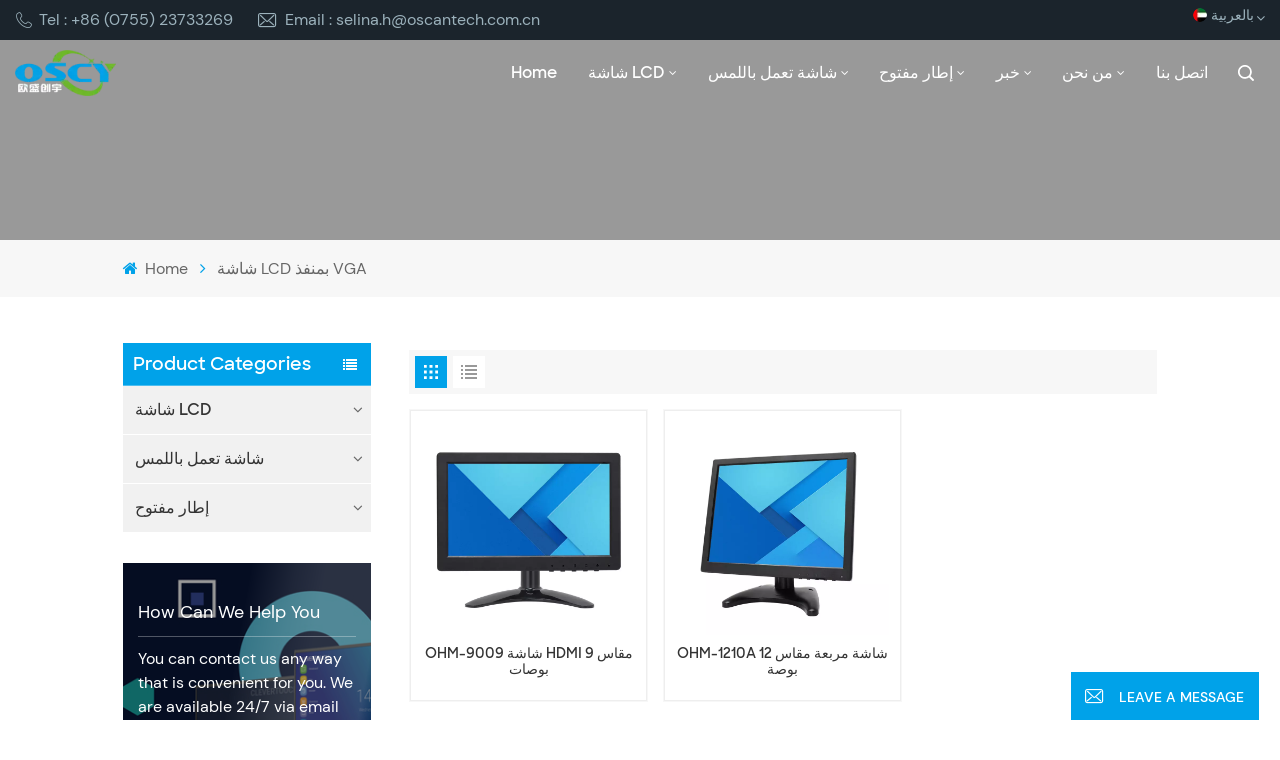

--- FILE ---
content_type: text/html; charset=UTF-8
request_url: https://ar.oscymonitor.com/vga-port-lcd-monitor
body_size: 9515
content:
<!DOCTYPE html PUBLIC "-//W3C//DTD XHTML 1.0 Transitional//EN" "http://www.w3.org/TR/xhtml1/DTD/xhtml1-transitional.dtd">
<html xmlns="http://www.w3.org/1999/xhtml">
<head>
<meta http-equiv="X-UA-Compatible" content="IE=edge">
<meta name="viewport" content="width=device-width,initial-scale=1,minimum-scale=1,maximum-scale=1,user-scalable=no,viewport-fit=cover">
<meta http-equiv="Content-Type" content="text/html; charset=utf-8" />
<meta http-equiv="X-UA-Compatible" content="IE=edge,Chrome=1" />
<meta http-equiv="X-UA-Compatible" content="IE=9" />
	
	<meta http-equiv="Content-Type" content="text/html; charset=utf-8" />
	<meta name="csrf-token" content="gQzzPGMI5hzrnqlvUcnDAfNFlkZqXGHY5nZXMInP">
		<title>OEM شاشة LCD بمنفذ VGA ، شاشة LCD بمنفذ VGA بالجملة</title>
	<meta name="description" content="OEM شاشة LCD بمنفذ VGA بسعر معقول. المزيد من حلول الشاشة مرحبا بكم في الاتصال بنا!" />
	<meta name="keywords" content="شاشة LCD بمنفذ VGA مخصص ، الصين شاشة LCD بمنفذ VGA الموردين" />
		<link rel="shortcut icon" href="https://ar.oscymonitor.com/storage/uploads/images/202312/28/1703751421_EkfSgdkyAb.png" type="image/png">

			<link rel="alternate" hreflang="English" href="https://www.oscymonitor.com/vga-port-lcd-monitor" />
			<link rel="alternate" hreflang="Español" href="https://es.oscymonitor.com/vga-port-lcd-monitor" />
			<link rel="alternate" hreflang="Français" href="https://fr.oscymonitor.com/vga-port-lcd-monitor" />
			<link rel="alternate" hreflang="بالعربية" href="https://ar.oscymonitor.com/vga-port-lcd-monitor" />
		<link rel="alternate" href="https://www.oscymonitor.com/vga-port-lcd-monitor" hreflang="x-default" />
			<link type="text/css" rel="stylesheet" href="https://ar.oscymonitor.com/images/moban.css">
	
<link type="text/css" rel="stylesheet" href="https://ar.oscymonitor.com/front/css/bootstrap.css">
<link type="text/css" rel="stylesheet" href="https://ar.oscymonitor.com/front/css/swiper.min.css">
<link type="text/css" rel="stylesheet" href="https://ar.oscymonitor.com/front/css/style.css">
	<script type="text/javascript" src="https://ar.oscymonitor.com/front/js/jquery-1.8.3.js"></script>
<script type="text/javascript" src="https://ar.oscymonitor.com/front/js/bootstrap.min.js"></script>
<script type="text/javascript" src="https://ar.oscymonitor.com/front/js/swiper.min.js"></script>
<script type="text/javascript">
	//fixed-nav
	$(document).on("scroll",function(){
		if($(document).scrollTop()>20){
			$("header").removeClass("large").addClass("small");
		}
		else{
			$("header").removeClass("small").addClass("large");
		}
	});
</script>
<!--[if ie9]
<script src="https://ar.oscymonitor.com/front/js/html5shiv.min.js"></script>
<script src="https://ar.oscymonitor.com/front/js/respond.min.js"></script>
-->
<!--[if IE 8]>
    <script src="https://oss.maxcdn.com/libs/html5shiv/3.7.0/html5shiv.js"></script>
    <script src="https://oss.maxcdn.com/libs/respond.js/1.3.0/respond.min.js"></script>
<![endif]-->
	<meta name="google-site-verification" content="J4v2IMsv1Ty32mRXW4tIPnTbBJfgw2Kvd7N0txDdFCA" />
	<!-- Google Tag Manager -->
<script>(function(w,d,s,l,i){w[l]=w[l]||[];w[l].push({'gtm.start':
new Date().getTime(),event:'gtm.js'});var f=d.getElementsByTagName(s)[0],
j=d.createElement(s),dl=l!='dataLayer'?'&l='+l:'';j.async=true;j.src=
'https://www.googletagmanager.com/gtm.js?id='+i+dl;f.parentNode.insertBefore(j,f);
})(window,document,'script','dataLayer','GTM-W3328286');</script>
<!-- End Google Tag Manager -->
<!-- Google Tag Manager (noscript) -->
<noscript><iframe src="https://www.googletagmanager.com/ns.html?id=GTM-W3328286"
height="0" width="0" style="display:none;visibility:hidden"></iframe></noscript>
<!-- End Google Tag Manager (noscript) -->
	
		</head>
<body>
<header class="large">
	<div class="top_section">
		<div class="container">
			<div class="top_con">
														<a rel="nofollow" target="_blank" href="tel:+86 (0755) 23733269" class="tel"><i class="iconfont icon-dianhua"></i>Tel : +86 (0755) 23733269</a>
																		<a rel="nofollow" target="_blank" href="mailto:selina.h@oscantech.com.cn" class="email"><i class="iconfont icon-youxiang"></i>Email : selina.h@oscantech.com.cn</a>
							</div>
			<div class="language">
				<p>
																																																								<picture>
									<source type="image/webp" srcset="storage/uploads/images/202312/28/1703753026_riIyDx14d4.webp">
									<source type="image/jpeg" srcset="storage/uploads/images/202312/28/1703753026_riIyDx14d4.png">
									<img src="https://ar.oscymonitor.com/storage/uploads/images/202312/28/1703753026_riIyDx14d4.png" alt="بالعربية">
								</picture>
				بالعربية
												</p>
				<div class="language_ul">
					<ul>

													<li class=""><a href="https://www.oscymonitor.com/vga-port-lcd-monitor">										<picture>
											<source type="image/webp" srcset="storage/uploads/images/202312/28/1703752930_wFQO6BFDom.webp">
											<source type="image/jpeg" srcset="storage/uploads/images/202312/28/1703752930_wFQO6BFDom.png">
											<img src="https://ar.oscymonitor.com/storage/uploads/images/202312/28/1703752930_wFQO6BFDom.png" alt="English">
										</picture>
									English</a></li>
													<li class=""><a href="https://es.oscymonitor.com/vga-port-lcd-monitor">										<picture>
											<source type="image/webp" srcset="storage/uploads/images/202312/28/1703752975_keaORpBHAo.webp">
											<source type="image/jpeg" srcset="storage/uploads/images/202312/28/1703752975_keaORpBHAo.png">
											<img src="https://ar.oscymonitor.com/storage/uploads/images/202312/28/1703752975_keaORpBHAo.png" alt="Español">
										</picture>
									Español</a></li>
													<li class=""><a href="https://fr.oscymonitor.com/vga-port-lcd-monitor">										<picture>
											<source type="image/webp" srcset="storage/uploads/images/202312/28/1703753004_bI2Uz9OTFl.webp">
											<source type="image/jpeg" srcset="storage/uploads/images/202312/28/1703753004_bI2Uz9OTFl.png">
											<img src="https://ar.oscymonitor.com/storage/uploads/images/202312/28/1703753004_bI2Uz9OTFl.png" alt="Français">
										</picture>
									Français</a></li>
													<li class=" active "><a href="https://ar.oscymonitor.com/vga-port-lcd-monitor">										<picture>
											<source type="image/webp" srcset="storage/uploads/images/202312/28/1703753026_riIyDx14d4.webp">
											<source type="image/jpeg" srcset="storage/uploads/images/202312/28/1703753026_riIyDx14d4.png">
											<img src="https://ar.oscymonitor.com/storage/uploads/images/202312/28/1703753026_riIyDx14d4.png" alt="بالعربية">
										</picture>
									بالعربية</a></li>
											</ul>
				</div>
			</div>
		</div>
	</div>
	<div class="nav_section">
		<div class="container">
			<div class="main">
				<div  id="logo"><a href="/">							<picture>
								<source type="image/webp" srcset="storage/uploads/images/202401/18/1705562464_qBXRplGHi3.webp">
								<source type="image/jpeg" srcset="storage/uploads/images/202401/18/1705562464_qBXRplGHi3.png">
								<img src="https://ar.oscymonitor.com/storage/uploads/images/202401/18/1705562464_qBXRplGHi3.png" alt="شنتشن Oscan للإلكترونيات المحدودة">
							</picture>
						</a></div>
				<div class="nav_r">
					<div class="header-navigation">
						<nav class="main-navigation">
							<div class="main-navigation-inner">
							<div class="hidden_web nav_con clearfix">
																										<a rel="nofollow" target="_blank" href="tel:+86 (0755) 23733269">+86 (0755) 23733269</a>
																<a href="https://ar.oscymonitor.com/contact-us" class="email_btn">Get A Quote</a>
							</div>
								<ul id="menu-main-menu" class="main-menu clearfix">
									<li class=""><a href="/">Home</a></li>

									
									<li class="  menu-children  ">
										<a href="lcd-monitor">شاشة LCD</a>
										<ul class="sub-menu">
																							<li class="">
													<a href="https://ar.oscymonitor.com/7-inch-monitors" class="title">شاشات 7 بوصة</a>
																									</li>
																							<li class="">
													<a href="https://ar.oscymonitor.com/8-inch-monitors" class="title">شاشات 8 بوصة</a>
																									</li>
																							<li class="">
													<a href="https://ar.oscymonitor.com/9-inch-monitors" class="title">شاشات 9 بوصة</a>
																									</li>
																							<li class="">
													<a href="https://ar.oscymonitor.com/10-inch-monitors" class="title">شاشات 10 بوصة</a>
																									</li>
																							<li class="">
													<a href="https://ar.oscymonitor.com/12-inch-monitors" class="title">شاشات 12 بوصة</a>
																									</li>
																							<li class="">
													<a href="https://ar.oscymonitor.com/13-inch-monitors" class="title">شاشات 13 بوصة</a>
																									</li>
																							<li class="">
													<a href="https://ar.oscymonitor.com/15-inch-monitors" class="title">شاشات 15 بوصة</a>
																									</li>
																							<li class="">
													<a href="https://ar.oscymonitor.com/156-inch-monitors" class="title">شاشات 15.6 بوصة</a>
																									</li>
																							<li class="">
													<a href="https://ar.oscymonitor.com/17-inch-monitors" class="title">شاشات 17 بوصة</a>
																									</li>
																							<li class="">
													<a href="https://ar.oscymonitor.com/185-inch-monitors" class="title">شاشات 18.5 بوصة</a>
																									</li>
																							<li class="">
													<a href="https://ar.oscymonitor.com/19-inch-monitors" class="title">شاشات 19 بوصة</a>
																									</li>
																							<li class="">
													<a href="https://ar.oscymonitor.com/22-inch-monitors" class="title">شاشات 22 بوصة</a>
																									</li>
																					</ul>
									</li>
									<li class="  menu-children  ">
										<a href="touch-monitor-9658">شاشة تعمل باللمس</a>
										<ul class="sub-menu">
																							<li class="">
													<a href="https://ar.oscymonitor.com/7-inch-monitors-5421" class="title">شاشات 7 بوصة</a>
																									</li>
																							<li class="">
													<a href="https://ar.oscymonitor.com/8-inch-monitors-6627" class="title">شاشات 8 بوصة</a>
																									</li>
																							<li class="">
													<a href="https://ar.oscymonitor.com/9-inch-monitors-5478" class="title">شاشات 9 بوصة</a>
																									</li>
																							<li class="">
													<a href="https://ar.oscymonitor.com/10-inch-monitors-1697" class="title">شاشات 10 بوصة</a>
																									</li>
																							<li class="">
													<a href="https://ar.oscymonitor.com/12-inch-monitors-5830" class="title">شاشات 12 بوصة</a>
																									</li>
																							<li class="">
													<a href="https://ar.oscymonitor.com/13-inch-monitors-5317" class="title">شاشات 13 بوصة</a>
																									</li>
																							<li class="">
													<a href="https://ar.oscymonitor.com/15-inch-monitors-8273" class="title">شاشات 15 بوصة</a>
																									</li>
																							<li class="">
													<a href="https://ar.oscymonitor.com/156-inch-monitors-89" class="title">شاشات 15.6 بوصة</a>
																									</li>
																							<li class="">
													<a href="https://ar.oscymonitor.com/17-inch-monitors-2546" class="title">شاشات 17 بوصة</a>
																									</li>
																							<li class="">
													<a href="https://ar.oscymonitor.com/185-inch-monitors-1" class="title">شاشات 18.5 بوصة</a>
																									</li>
																							<li class="">
													<a href="https://ar.oscymonitor.com/19-inch-monitors-2355" class="title">شاشات 19 بوصة</a>
																									</li>
																							<li class="">
													<a href="https://ar.oscymonitor.com/22-inch-monitors-9502" class="title">شاشات 22 بوصة</a>
																									</li>
																					</ul>
									</li>
									<li class="  menu-children  ">
										<a href="open-frame">إطار مفتوح</a>
										<ul class="sub-menu">
																							<li class="">
													<a href="https://ar.oscymonitor.com/industrial" class="title">صناعي</a>
																									</li>
																							<li class="">
													<a href="https://ar.oscymonitor.com/transport" class="title">نقل</a>
																									</li>
																							<li class="">
													<a href="https://ar.oscymonitor.com/railway" class="title">السكك الحديديه</a>
																									</li>
																							<li class="">
													<a href="https://ar.oscymonitor.com/automotive" class="title">السيارات</a>
																									</li>
																							<li class="">
													<a href="https://ar.oscymonitor.com/broadcasting" class="title">البث</a>
																									</li>
																							<li class="">
													<a href="https://ar.oscymonitor.com/office" class="title">مكتب</a>
																									</li>
																					</ul>
									</li>

																			<li class="menu-children ">
											<a href="news">خبر</a>
																							<ul class="sub-menu">
																											<li class="">
															<a href="https://ar.oscymonitor.com/company-news">Company news</a>
																													</li>
																											<li class="">
															<a href="https://ar.oscymonitor.com/industry-news">Industry news</a>
																													</li>
																											<li class="">
															<a href="https://ar.oscymonitor.com/application">Application</a>
																													</li>
																									</ul>
																					</li>
																		
																			<li class="menu-children ">
											<a href="about-us">من نحن</a>
																							<ul class="sub-menu">
																											<li class="">
															<a href="certificate">شهادة</a>
																													</li>
																											<li class="">
															<a href="oem-service">خدمة صانعي القطع الأصلية</a>
																													</li>
																											<li class="">
															<a href="faqs">FAQs</a>
																													</li>
																									</ul>

																					</li>
																												<li class=" ">
											<a href="contact-us">اتصل بنا</a>
																					</li>
																	</ul>
								<div class="mob_language clearfix"><!--单语种删除-->
									<p>Please select your language :</p>
																			<a href="https://www.oscymonitor.com/vga-port-lcd-monitor">												<picture>
													<source type="image/webp" srcset="storage/uploads/images/202312/28/1703752930_wFQO6BFDom.webp">
													<source type="image/jpeg" srcset="storage/uploads/images/202312/28/1703752930_wFQO6BFDom.png">
													<img src="https://ar.oscymonitor.com/storage/uploads/images/202312/28/1703752930_wFQO6BFDom.png" alt="English">
												</picture>
											English</a>
																			<a href="https://es.oscymonitor.com/vga-port-lcd-monitor">												<picture>
													<source type="image/webp" srcset="storage/uploads/images/202312/28/1703752975_keaORpBHAo.webp">
													<source type="image/jpeg" srcset="storage/uploads/images/202312/28/1703752975_keaORpBHAo.png">
													<img src="https://ar.oscymonitor.com/storage/uploads/images/202312/28/1703752975_keaORpBHAo.png" alt="Español">
												</picture>
											Español</a>
																			<a href="https://fr.oscymonitor.com/vga-port-lcd-monitor">												<picture>
													<source type="image/webp" srcset="storage/uploads/images/202312/28/1703753004_bI2Uz9OTFl.webp">
													<source type="image/jpeg" srcset="storage/uploads/images/202312/28/1703753004_bI2Uz9OTFl.png">
													<img src="https://ar.oscymonitor.com/storage/uploads/images/202312/28/1703753004_bI2Uz9OTFl.png" alt="Français">
												</picture>
											Français</a>
																			<a href="https://ar.oscymonitor.com/vga-port-lcd-monitor">												<picture>
													<source type="image/webp" srcset="storage/uploads/images/202312/28/1703753026_riIyDx14d4.webp">
													<source type="image/jpeg" srcset="storage/uploads/images/202312/28/1703753026_riIyDx14d4.png">
													<img src="https://ar.oscymonitor.com/storage/uploads/images/202312/28/1703753026_riIyDx14d4.png" alt="بالعربية">
												</picture>
											بالعربية</a>
																	</div>
								<div class="mob_sns">
									<p>Social Sharing :</p>
																														<a href="https://www.oscymonitor.com/about-us" rel="nofollow" target="_blank"><img src="https://ar.oscymonitor.com/storage/uploads/images/202312/28/1703756161_2wAY5PyUzG.png" alt="Facebook"></a>
																					<a href="https://www.linkedin.com/company/101753367/admin/feed/posts/" rel="nofollow" target="_blank"><img src="https://ar.oscymonitor.com/storage/uploads/images/202312/28/1703756171_43LrgbhiVR.png" alt="LinkedIn"></a>
																					<a href="https://www.oscymonitor.com" rel="nofollow" target="_blank"><img src="https://ar.oscymonitor.com/storage/uploads/images/202312/28/1703756181_n1HAyqr1BS.png" alt="Instagram"></a>
																											</div>
							</div>
						</nav>
					</div>
					<div class="search_section">
						<i class="ico_search"></i>
						<div class="search_input">
							<div class="close-search"><i class="fa fa-close"></i></div>
							<div class="search_title">What Are You Looking For?</div>
							<form method="get" action="https://ar.oscymonitor.com/search">
								<div class="search_main">
									<input name="search_keyword" onkeydown="javascript:enterIn(event);" type="text" class="form-control" value="Search..." onfocus="if(this.value=='Search...'){this.value='';}" onblur="if(this.value==''){this.value='Search...';}" placeholder="Search...">
									<input type="submit" class="search_btn btn_search1" value="">
								</div>

							</form>
							<div class="search_tags">
																											<a href="https://ar.oscymonitor.com/7-lcd-computer-monitor">7 شاشات كمبيوتر LCD</a>
																			<a href="https://ar.oscymonitor.com/tft-lcd-monitor-touch-screen">شاشة TFT LCD تعمل باللمس</a>
																			<a href="https://ar.oscymonitor.com/portable-led-ips-monitor">شاشة LED IPS محمولة</a>
																			<a href="https://ar.oscymonitor.com/custom-17-inch-vga-monitor">شاشة VGA مخصصة مقاس 17 بوصة</a>
																			<a href="https://ar.oscymonitor.com/open-frame-touch-screen-monitor">فتح الإطار شاشة تعمل باللمس مراقب</a>
																			<a href="https://ar.oscymonitor.com/custom-square-lcd-display">شاشة LCD مربعة مخصصة</a>
																			<a href="https://ar.oscymonitor.com/15-inch-hdmi-lcd-monitor">15 Inch HDMI LCD Monitor</a>
																								</div>
						</div>
					</div>
					<div class="top_overly"></div>
				</div>
			</div>
		</div>
	</div>
	<div id="menu-mobile" class="hidden_web">
		<div class="mob_logo hidden_web"><a href="/">					<picture>
						<source type="image/webp" srcset="storage/uploads/images/202401/18/1705562464_qBXRplGHi3.webp">
						<source type="image/jpeg" srcset="storage/uploads/images/202401/18/1705562464_qBXRplGHi3.png">
						<img src="https://ar.oscymonitor.com/storage/uploads/images/202401/18/1705562464_qBXRplGHi3.png" alt="شنتشن Oscan للإلكترونيات المحدودة">
					</picture>
				</a></div>
		<span class="btn-nav-mobile open-menu"><i></i><span></span></span>
	</div>
</header>
<div class="height"></div>
<div class="n_banner">
		
	</div>
	<div class="mbx_section clearfix">
		<div class="container">
			<div class="mbx">
				<a href="/"><span class="fa fa-home"></span> Home</a>
								<i class="fa fa-angle-right"></i>
				<p>شاشة LCD بمنفذ VGA</p>
			</div>
		</div>
	</div>
<div class="n_main">
	<div class="container">
		<div id="main" class="n_left penci-main-sticky-sidebar">
	<div class="theiaStickySidebar">
		<div class="modules">
			<section class="block left_nav">
				<div class="unfold nav_h4">Product categories</div>
				<div class="toggle_content clearfix">
					<ul class="mtree">
													<li class="clearfix   ">
								<span></span>								<h2><a href="https://ar.oscymonitor.com/lcd-monitor" class="title">شاشة LCD</a></h2>
																	<ul>
																					<li class="">
																								<h2><a href="https://ar.oscymonitor.com/7-inch-monitors">شاشات 7 بوصة</a></h2>
																							</li>
																					<li class="">
																								<h2><a href="https://ar.oscymonitor.com/8-inch-monitors">شاشات 8 بوصة</a></h2>
																							</li>
																					<li class="">
																								<h2><a href="https://ar.oscymonitor.com/9-inch-monitors">شاشات 9 بوصة</a></h2>
																							</li>
																					<li class="">
																								<h2><a href="https://ar.oscymonitor.com/10-inch-monitors">شاشات 10 بوصة</a></h2>
																							</li>
																					<li class="">
																								<h2><a href="https://ar.oscymonitor.com/12-inch-monitors">شاشات 12 بوصة</a></h2>
																							</li>
																					<li class="">
																								<h2><a href="https://ar.oscymonitor.com/13-inch-monitors">شاشات 13 بوصة</a></h2>
																							</li>
																					<li class="">
																								<h2><a href="https://ar.oscymonitor.com/15-inch-monitors">شاشات 15 بوصة</a></h2>
																							</li>
																					<li class="">
																								<h2><a href="https://ar.oscymonitor.com/156-inch-monitors">شاشات 15.6 بوصة</a></h2>
																							</li>
																					<li class="">
																								<h2><a href="https://ar.oscymonitor.com/17-inch-monitors">شاشات 17 بوصة</a></h2>
																							</li>
																					<li class="">
																								<h2><a href="https://ar.oscymonitor.com/185-inch-monitors">شاشات 18.5 بوصة</a></h2>
																							</li>
																					<li class="">
																								<h2><a href="https://ar.oscymonitor.com/19-inch-monitors">شاشات 19 بوصة</a></h2>
																							</li>
																					<li class="">
																								<h2><a href="https://ar.oscymonitor.com/22-inch-monitors">شاشات 22 بوصة</a></h2>
																							</li>
																			</ul>
															</li>
													<li class="clearfix   ">
								<span></span>								<h2><a href="https://ar.oscymonitor.com/touch-monitor-9658" class="title">شاشة تعمل باللمس</a></h2>
																	<ul>
																					<li class="">
																								<h2><a href="https://ar.oscymonitor.com/7-inch-monitors-5421">شاشات 7 بوصة</a></h2>
																							</li>
																					<li class="">
																								<h2><a href="https://ar.oscymonitor.com/8-inch-monitors-6627">شاشات 8 بوصة</a></h2>
																							</li>
																					<li class="">
																								<h2><a href="https://ar.oscymonitor.com/9-inch-monitors-5478">شاشات 9 بوصة</a></h2>
																							</li>
																					<li class="">
																								<h2><a href="https://ar.oscymonitor.com/10-inch-monitors-1697">شاشات 10 بوصة</a></h2>
																							</li>
																					<li class="">
																								<h2><a href="https://ar.oscymonitor.com/12-inch-monitors-5830">شاشات 12 بوصة</a></h2>
																							</li>
																					<li class="">
																								<h2><a href="https://ar.oscymonitor.com/13-inch-monitors-5317">شاشات 13 بوصة</a></h2>
																							</li>
																					<li class="">
																								<h2><a href="https://ar.oscymonitor.com/15-inch-monitors-8273">شاشات 15 بوصة</a></h2>
																							</li>
																					<li class="">
																								<h2><a href="https://ar.oscymonitor.com/156-inch-monitors-89">شاشات 15.6 بوصة</a></h2>
																							</li>
																					<li class="">
																								<h2><a href="https://ar.oscymonitor.com/17-inch-monitors-2546">شاشات 17 بوصة</a></h2>
																							</li>
																					<li class="">
																								<h2><a href="https://ar.oscymonitor.com/185-inch-monitors-1">شاشات 18.5 بوصة</a></h2>
																							</li>
																					<li class="">
																								<h2><a href="https://ar.oscymonitor.com/19-inch-monitors-2355">شاشات 19 بوصة</a></h2>
																							</li>
																					<li class="">
																								<h2><a href="https://ar.oscymonitor.com/22-inch-monitors-9502">شاشات 22 بوصة</a></h2>
																							</li>
																			</ul>
															</li>
													<li class="clearfix   ">
								<span></span>								<h2><a href="https://ar.oscymonitor.com/open-frame" class="title">إطار مفتوح</a></h2>
																	<ul>
																					<li class="">
																								<h2><a href="https://ar.oscymonitor.com/industrial">صناعي</a></h2>
																							</li>
																					<li class="">
																								<h2><a href="https://ar.oscymonitor.com/transport">نقل</a></h2>
																							</li>
																					<li class="">
																								<h2><a href="https://ar.oscymonitor.com/railway">السكك الحديديه</a></h2>
																							</li>
																					<li class="">
																								<h2><a href="https://ar.oscymonitor.com/automotive">السيارات</a></h2>
																							</li>
																					<li class="">
																								<h2><a href="https://ar.oscymonitor.com/broadcasting">البث</a></h2>
																							</li>
																					<li class="">
																								<h2><a href="https://ar.oscymonitor.com/office">مكتب</a></h2>
																							</li>
																			</ul>
															</li>
											</ul>
				</div>
				<script type="text/javascript" src="https://ar.oscymonitor.com/front/js/mtree.js"></script>
			</section>
			<div class="left-adv clearfix hidden-xs" style="background-image:url(/front/images/news_img1.jpg)">
				<div class="ovrly"></div>
				<div class="main">
					<a href="https://ar.oscymonitor.com/contact-us" class="title">how can we help you</a>
					<div class="text">You can contact us any way that is convenient for you. We are available 24/7 via email or telephone.</div>
					<a href="https://ar.oscymonitor.com/contact-us" class="my_more1">Contact Us</a>
				</div>
			</div>
			<section class="hot_left hidden_mob">
				<div class="left_h4">New Products</div>
				<div class="clearfix">
					<ul>
													<li>
								<div class="li clearfix">
									<a class="img" href="https://ar.oscymonitor.com/otm-7009-7-inch-touch-screen-monitor"><img src="https://ar.oscymonitor.com/storage/uploads/images/202402/29/1709172711_m8pkejALDN.jpg" alt=""></a>
									<div class="h4"><a href="https://ar.oscymonitor.com/otm-7009-7-inch-touch-screen-monitor">OTM-7009 شاشة تعمل باللمس مقاس 7 بوصات</a></div>
									<a href="https://ar.oscymonitor.com/otm-7009-7-inch-touch-screen-monitor" class="more">Read More<i class="fa fa-caret-right"></i></a>
								</div>
							</li>
													<li>
								<div class="li clearfix">
									<a class="img" href="https://ar.oscymonitor.com/otm-8008-tft-lcd-8-inch-touch-monitor"><img src="https://ar.oscymonitor.com/storage/uploads/images/202403/01/1709257924_BY3mQ5UAeK.jpg" alt=""></a>
									<div class="h4"><a href="https://ar.oscymonitor.com/otm-8008-tft-lcd-8-inch-touch-monitor">OTM-8008 TFT LCD 8 بوصة تعمل باللمس</a></div>
									<a href="https://ar.oscymonitor.com/otm-8008-tft-lcd-8-inch-touch-monitor" class="more">Read More<i class="fa fa-caret-right"></i></a>
								</div>
							</li>
													<li>
								<div class="li clearfix">
									<a class="img" href="https://ar.oscymonitor.com/otm-9009-new-9-inch-touchscreen-monitor"><img src="https://ar.oscymonitor.com/storage/uploads/images/202402/29/1709178745_4jHpuEiHDz.jpg" alt=""></a>
									<div class="h4"><a href="https://ar.oscymonitor.com/otm-9009-new-9-inch-touchscreen-monitor">OTM-9009 شاشة جديدة تعمل باللمس مقاس 9 بوصات</a></div>
									<a href="https://ar.oscymonitor.com/otm-9009-new-9-inch-touchscreen-monitor" class="more">Read More<i class="fa fa-caret-right"></i></a>
								</div>
							</li>
													<li>
								<div class="li clearfix">
									<a class="img" href="https://ar.oscymonitor.com/otm-1010c-101-inch-industrial-touch-screen-monitor"><img src="https://ar.oscymonitor.com/storage/uploads/images/202402/29/1709187743_j76yvymF0X.jpg" alt=""></a>
									<div class="h4"><a href="https://ar.oscymonitor.com/otm-1010c-101-inch-industrial-touch-screen-monitor">OTM-1010C 10.1 بوصة شاشة تعمل باللمس الصناعية</a></div>
									<a href="https://ar.oscymonitor.com/otm-1010c-101-inch-industrial-touch-screen-monitor" class="more">Read More<i class="fa fa-caret-right"></i></a>
								</div>
							</li>
													<li>
								<div class="li clearfix">
									<a class="img" href="https://ar.oscymonitor.com/otm-1010e-101-inch-widescreen-touch-monitor"><img src="https://ar.oscymonitor.com/storage/uploads/images/202402/29/1709188584_sk8GFJQWYv.jpg" alt=""></a>
									<div class="h4"><a href="https://ar.oscymonitor.com/otm-1010e-101-inch-widescreen-touch-monitor">OTM-1010E شاشة لمس عريضة مقاس 10.1 بوصة</a></div>
									<a href="https://ar.oscymonitor.com/otm-1010e-101-inch-widescreen-touch-monitor" class="more">Read More<i class="fa fa-caret-right"></i></a>
								</div>
							</li>
													<li>
								<div class="li clearfix">
									<a class="img" href="https://ar.oscymonitor.com/otm-1106a-12-inch-touch-screen-monitor"><img src="https://ar.oscymonitor.com/storage/uploads/images/202402/29/1709189966_IWg6BmmLer.jpg" alt=""></a>
									<div class="h4"><a href="https://ar.oscymonitor.com/otm-1106a-12-inch-touch-screen-monitor">OTM-1106A شاشة تعمل باللمس مقاس 12 بوصة</a></div>
									<a href="https://ar.oscymonitor.com/otm-1106a-12-inch-touch-screen-monitor" class="more">Read More<i class="fa fa-caret-right"></i></a>
								</div>
							</li>
													<li>
								<div class="li clearfix">
									<a class="img" href="https://ar.oscymonitor.com/otm-1050t-105-inch-usb-c-portable-touch-screen-monitor"><img src="https://ar.oscymonitor.com/storage/uploads/images/202406/13/1718260116_ESrdigV68X.jpg" alt="10 ponits capacitive touch screen monitor"></a>
									<div class="h4"><a href="https://ar.oscymonitor.com/otm-1050t-105-inch-usb-c-portable-touch-screen-monitor">OTM-1050T 10.5 بوصة USB-C شاشة تعمل باللمس المحمولة</a></div>
									<a href="https://ar.oscymonitor.com/otm-1050t-105-inch-usb-c-portable-touch-screen-monitor" class="more">Read More<i class="fa fa-caret-right"></i></a>
								</div>
							</li>
													<li>
								<div class="li clearfix">
									<a class="img" href="https://ar.oscymonitor.com/otm-1210a-12-inch-43-touch-screen-monitor"><img src="https://ar.oscymonitor.com/storage/uploads/images/202402/29/1709191225_5GAsSBT33V.jpg" alt=""></a>
									<div class="h4"><a href="https://ar.oscymonitor.com/otm-1210a-12-inch-43-touch-screen-monitor">OTM-1210A 12 بوصة 4: 3 شاشة تعمل باللمس</a></div>
									<a href="https://ar.oscymonitor.com/otm-1210a-12-inch-43-touch-screen-monitor" class="more">Read More<i class="fa fa-caret-right"></i></a>
								</div>
							</li>
											</ul>
				</div>
			</section>
		</div>
	</div>
</div>
		<div class="n_right">
			<div class="products">
				<div class="products_m clearfix">
									</div>
				<div class="main">
					<div id="cbp-vm" class="cbp-vm-switcher cbp-vm-view-grid">
						<div class="cbp-vm-options clearfix">
							<a href="#" class="cbp-vm-icon cbp-vm-grid  cbp-vm-selected" data-view="cbp-vm-view-grid">
							<svg fill="currentColor" preserveAspectRatio="xMidYMid meet" height="1em" width="1em" viewBox="0 0 16 16" title="Grid" style="vertical-align:middle"><title>Grid</title><g><path d="M1,3.80447821 L1,1 L3.80447821,1 L3.80447821,3.80447821 L1,3.80447821 Z M6.5977609,3.80447821 L6.5977609,1 L9.4022391,1 L9.4022391,3.80447821 L6.5977609,3.80447821 Z M12.1955218,3.80447821 L12.1955218,1 L15,1 L15,3.80447821 L12.1955218,3.80447821 Z M1,9.4022391 L1,6.59706118 L3.80447821,6.59706118 L3.80447821,9.4022391 L1,9.4022391 Z M6.5977609,9.4022391 L6.5977609,6.5977609 L9.4022391,6.5977609 L9.4022391,9.4022391 L6.5977609,9.4022391 Z M12.1955218,9.4022391 L12.1955218,6.59706118 L15,6.59706118 L15,9.4022391 L12.1955218,9.4022391 Z M1,14.9993003 L1,12.1948221 L3.80447821,12.1948221 L3.80447821,14.9993003 L1,14.9993003 Z M6.5977609,14.9993003 L6.5977609,12.1948221 L9.4022391,12.1948221 L9.4022391,14.9993003 L6.5977609,14.9993003 Z M12.1955218,14.9993003 L12.1955218,12.1948221 L15,12.1948221 L15,14.9993003 L12.1955218,14.9993003 Z"></path></g></svg>
							</a>
							<a href="#" class="cbp-vm-icon cbp-vm-list " data-view="cbp-vm-view-list">
							<svg fill="currentColor" preserveAspectRatio="xMidYMid meet" height="1em" width="1em" viewBox="0 0 16 16" title="List" style="vertical-align:middle"><title>List</title><g><path d="M0,3 L0,1 L2,1 L2,3 L0,3 Z M0,7 L0,5 L2,5 L2,7 L0,7 Z M0,11 L0,9 L2,9 L2,11 L0,11 Z M0,15 L0,13 L2,13 L2,15 L0,15 Z M4,3 L4,1 L16,1 L16,3 L4,3 Z M4,7 L4,5 L16,5 L16,7 L4,7 Z M4,11 L4,9 L16,9 L16,11 L4,11 Z M4,15 L4,13 L16,13 L16,15 L4,15 Z"></path></g></svg>
							</a>
						</div>
						  <ul>
							  								  <li>
									  <div class="li">
										  <div class="cbp-vm-image">
											  <a href="https://ar.oscymonitor.com/ohm-9009-9-inch-hdmi-monitor" class="img">													  <picture>
														  <source type="image/webp" srcset="storage/uploads/images/202402/26/1708938727_VutNngqxWo.webp">
														  <source type="image/jpeg" srcset="storage/uploads/images/202402/26/1708938727_VutNngqxWo.jpg">
														  <img src="https://ar.oscymonitor.com/storage/uploads/images/202402/26/1708938727_VutNngqxWo.jpg" alt="">
													  </picture>
												  </a>
										  </div>
										  <div class="text">
											  <div class="h4"><a href="https://ar.oscymonitor.com/ohm-9009-9-inch-hdmi-monitor">OHM-9009 شاشة HDMI مقاس 9 بوصات</a></div>
											  <div class="cbp-vm-details">
												  شاشة 9 بوصة بدقة عالية 1024*600 وشاشة عرض واسعة الزاوية 178 درجة. مع سطوع يصل إلى 700 شمعة/م2 ونسبة عرض إلى ارتفاع 16:9.
											  </div>
											  												  <div class="tags_ul">
													  <span>Hot Tags : </span>
													  														  <a href="https://ar.oscymonitor.com/9-inch-lcd-screen-for-car">شاشة LCD مقاس 9 بوصات للسيارة</a>
													  														  <a href="https://ar.oscymonitor.com/9-inch-tft-lcd-monitor">شاشة TFT LCD مقاس 9 بوصات</a>
													  														  <a href="https://ar.oscymonitor.com/ips-lcd-monitor">شاشة IPS LCD</a>
													  														  <a href="https://ar.oscymonitor.com/9-inch-hdmi-monitor-1">9-inch HDMI Monitor</a>
													  														  <a href="https://ar.oscymonitor.com/vga-port-lcd-monitor">شاشة LCD بمنفذ VGA</a>
													  														  <a href="https://ar.oscymonitor.com/industrial-hdmi-monitor">Industrial HDMI Monitor</a>
													  												  </div>
											  											  <a href="https://ar.oscymonitor.com/ohm-9009-9-inch-hdmi-monitor" class="my_more1">Read More</a>
										  </div>
									  </div>
								  </li>
								  
							  								  <li>
									  <div class="li">
										  <div class="cbp-vm-image">
											  <a href="https://ar.oscymonitor.com/ohm-1210a-12-inch-square-monitor" class="img">													  <picture>
														  <source type="image/webp" srcset="storage/uploads/images/202403/05/1709630739_kjM95MsAmh.webp">
														  <source type="image/jpeg" srcset="storage/uploads/images/202403/05/1709630739_kjM95MsAmh.jpg">
														  <img src="https://ar.oscymonitor.com/storage/uploads/images/202403/05/1709630739_kjM95MsAmh.jpg" alt="monitors company">
													  </picture>
												  </a>
										  </div>
										  <div class="text">
											  <div class="h4"><a href="https://ar.oscymonitor.com/ohm-1210a-12-inch-square-monitor">OHM-1210A شاشة مربعة مقاس 12 بوصة</a></div>
											  <div class="cbp-vm-details">
												  تدعم شاشتنا مقاس 12 بوصة العديد من الواجهات، بما في ذلك منفذ HDMI وVGA وBNC وUSB ومنفذ AV. متوافق مع Raspberry Pi، DVD للسيارة، VCD
											  </div>
											  												  <div class="tags_ul">
													  <span>Hot Tags : </span>
													  														  <a href="https://ar.oscymonitor.com/12-inch-lcd-monitor-screen">شاشة عرض LCD مقاس 12 بوصة</a>
													  														  <a href="https://ar.oscymonitor.com/12-inch-tft-lcd-monitor">شاشة TFT LCD مقاس 12 بوصة</a>
													  														  <a href="https://ar.oscymonitor.com/12-inch-hdmi-touchscreen-monitor">شاشة لمس HDMI مقاس 12 بوصة</a>
													  														  <a href="https://ar.oscymonitor.com/lcd-monitor-with-bnc-input">شاشة LCD مع إدخال BNC</a>
													  														  <a href="https://ar.oscymonitor.com/lcd-monitor-in-camera">شاشة LCD في الكاميرا</a>
													  														  <a href="https://ar.oscymonitor.com/vga-port-lcd-monitor">شاشة LCD بمنفذ VGA</a>
													  												  </div>
											  											  <a href="https://ar.oscymonitor.com/ohm-1210a-12-inch-square-monitor" class="my_more1">Read More</a>
										  </div>
									  </div>
								  </li>
								  
							  						  </ul>
					  </div>
					  <script>
					  	(function() {
							var container = document.getElementById( 'cbp-vm' ),
								optionSwitch = Array.prototype.slice.call( container.querySelectorAll( 'div.cbp-vm-options > a' ) );
							function init() {
								optionSwitch.forEach( function( el, i ) {
									el.addEventListener( 'click', function( ev ) {
										ev.preventDefault();
										_switch( this );
									}, false );
								} );
							}
							function _switch( opt ) {
								optionSwitch.forEach(function(el) {
									classie.remove( container, el.getAttribute( 'data-view' ) );
									classie.remove( el, 'cbp-vm-selected' );
								});
								classie.add( container, opt.getAttribute( 'data-view' ) );
								classie.add( opt, 'cbp-vm-selected' );
							}
							init();
						})();
						( function( window ) {
						'use strict';
						function classReg( className ) {
						  return new RegExp("(^|\\s+)" + className + "(\\s+|$)");
						}
						var hasClass, addClass, removeClass;
						if ( 'classList' in document.documentElement ) {
						  hasClass = function( elem, c ) {
							return elem.classList.contains( c );
						  };
						  addClass = function( elem, c ) {
							elem.classList.add( c );


						  };
						  removeClass = function( elem, c ) {
							elem.classList.remove( c );
						  };
						}
						else {
						  hasClass = function( elem, c ) {
							return classReg( c ).test( elem.className );
						  };
						  addClass = function( elem, c ) {
							if ( !hasClass( elem, c ) ) {
							  elem.className = elem.className + ' ' + c;
							}
						  };
						  removeClass = function( elem, c ) {
							elem.className = elem.className.replace( classReg( c ), ' ' );
						  };
						}
						function toggleClass( elem, c ) {
						  var fn = hasClass( elem, c ) ? removeClass : addClass;
						  fn( elem, c );
						}

						var classie = {
						  hasClass: hasClass,
						  addClass: addClass,
						  removeClass: removeClass,
						  toggleClass: toggleClass,
						  has: hasClass,
						  add: addClass,
						  remove: removeClass,
						  toggle: toggleClass
						};
						if ( typeof define === 'function' && define.amd ) {
						  define( classie );
						} else {
						  window.classie = classie;
						}
						})( window );
					  </script>
				  </div>
				
			  </div>
		</div>
	</div>
</div>
<!--footer-->
<div id="footer" style=" background-image: url(storage/uploads/images/202312/28/1703756032_mcVH6p9STo.jpg)">
	<div class="container">
        <div class="scrollbar_title">
            <div class="footer_l clearfix">
                <div class="footer_logo">						<picture>
							<source type="image/webp" srcset="storage/uploads/images/202312/28/1703750923_sqxex8BAKB.webp">
							<source type="image/jpeg" srcset="storage/uploads/images/202312/28/1703750923_sqxex8BAKB.png">
							<img src="https://ar.oscymonitor.com/storage/uploads/images/202312/28/1703750923_sqxex8BAKB.png" alt="شنتشن Oscan للإلكترونيات المحدودة">
						</picture>
					</div>
                <div class="footer_sns">
																		<a href="https://www.oscymonitor.com/about-us" rel="nofollow" target="_blank"><img src="https://ar.oscymonitor.com/storage/uploads/images/202312/28/1703756161_2wAY5PyUzG.png" alt="Facebook"></a>
													<a href="https://www.linkedin.com/company/101753367/admin/feed/posts/" rel="nofollow" target="_blank"><img src="https://ar.oscymonitor.com/storage/uploads/images/202312/28/1703756171_43LrgbhiVR.png" alt="LinkedIn"></a>
													<a href="https://www.oscymonitor.com" rel="nofollow" target="_blank"><img src="https://ar.oscymonitor.com/storage/uploads/images/202312/28/1703756181_n1HAyqr1BS.png" alt="Instagram"></a>
											                </div>
            </div>
            <div class="footer_email">
              <div class="title_h4">
			  	<div class="h4">ابق على تواصل!</div>
				<p>اشترك في النشرة الإخبارية لدينا للحصول على معلومات التحديث والترويج والبصيرة.</p>
			  </div>
              <div class="email clearfix">
                <input  name="textfield" id="user_email"  type="text" value="Email address" onfocus="if(this.value=='Email address'){this.value='';}" onblur="if(this.value==''){this.value='Email address';}" class="email_main">
                <input type="submit" class="email_btn" onclick="add_email_list();" value="Subscribe">
              </div>
				<script type="text/javascript">
					function add_email_list(){
						user_email = $("#user_email").val()
						if(user_email){
							$.ajax({
								type: "post",
								url: "/newsletter",
								dataType: "json",
								headers: {
									'X-CSRF-TOKEN': $('meta[name="csrf-token"]').attr('content')
								},
								data:{email:user_email},
								success:function (res){
									if(res.status === true){
										alert('Successfully!')
									}else{
										alert(res.msg)
									}
								}
							})
						}
					}
				</script>
          </div>
        </div>
   </div>
   <div class="main">
       <div class="container">
           <div class="footer_con">
		   		<div class="title_h4">Contact Us</div>
                <ul>
					<li class="con_email">														<a rel="nofollow" target="_blank" href="mailto:selina.h@oscantech.com.cn">Email : selina.h@oscantech.com.cn</a>
						</li>
					<li class="con_tel">														<a  rel="nofollow" target="_blank" href="tel:+86 (0755) 23733269">Tel : +86 (0755) 23733269</a>
						</li>
					<li class="con_whatsapp">							
																<a rel="nofollow" target="_blank" href="https://api.whatsapp.com/send?phone=+86 -18923768876&text=Hello" >
									WhatsApp : +86 -18923768876</a>

						</li>
											<li class="con_add">Address : Room 506,Building 2A, Zhong Liang Xiang Yun Square, Ailian Community, Longcheng Street, Longgang District, Shenzhen,China</li>
									</ul>
            </div>
            <div class="ul footer_follow hidden_mob">
                <div class="title_h4">Follow Us</div>
                <ul>
											<li><a href="/">وطن</a></li>
											<li><a href="/lcd-monitor">شاشة LCD</a></li>
											<li><a href="/touch-monitor">شاشة تعمل باللمس</a></li>
											<li><a href="/open-frame">إطار مفتوح</a></li>
											<li><a href="blogs">المدونة</a></li>
											<li><a href="/about-us">من نحن</a></li>
											<li><a href="/contact-us">اتصل بنا</a></li>
											<li><a href="sitemap">خريطة الموقع</a></li>
					                </ul>
            </div>
            <div class="ul footer_tags hidden_mob">
                <div class="title_h4">Hot Tags</div>
                <ul>
																		<li><a href="https://ar.oscymonitor.com/7-lcd-computer-monitor">7 شاشات كمبيوتر LCD</a></li>
													<li><a href="https://ar.oscymonitor.com/tft-lcd-monitor-touch-screen">شاشة TFT LCD تعمل باللمس</a></li>
													<li><a href="https://ar.oscymonitor.com/portable-led-ips-monitor">شاشة LED IPS محمولة</a></li>
													<li><a href="https://ar.oscymonitor.com/custom-17-inch-vga-monitor">شاشة VGA مخصصة مقاس 17 بوصة</a></li>
													<li><a href="https://ar.oscymonitor.com/open-frame-touch-screen-monitor">فتح الإطار شاشة تعمل باللمس مراقب</a></li>
													<li><a href="https://ar.oscymonitor.com/custom-square-lcd-display">شاشة LCD مربعة مخصصة</a></li>
													<li><a href="https://ar.oscymonitor.com/15-inch-hdmi-lcd-monitor">15 Inch HDMI LCD Monitor</a></li>
											                </ul>
            </div>
			<div class="ul footer_pro hidden_mob">
                <div class="title_h4">Hot Products</div>
                <ul>
																		<li><a href="https://ar.oscymonitor.com/otm-7009-7-inch-touch-screen-monitor">OTM-7009 شاشة تعمل باللمس مقاس 7 بوصات</a></li>
													<li><a href="https://ar.oscymonitor.com/otm-8008-tft-lcd-8-inch-touch-monitor">OTM-8008 TFT LCD 8 بوصة تعمل باللمس</a></li>
													<li><a href="https://ar.oscymonitor.com/otm-9009-new-9-inch-touchscreen-monitor">OTM-9009 شاشة جديدة تعمل باللمس مقاس 9 بوصات</a></li>
													<li><a href="https://ar.oscymonitor.com/otm-1010c-101-inch-industrial-touch-screen-monitor">OTM-1010C 10.1 بوصة شاشة تعمل باللمس الصناعية</a></li>
													<li><a href="https://ar.oscymonitor.com/otm-1010e-101-inch-widescreen-touch-monitor">OTM-1010E شاشة لمس عريضة مقاس 10.1 بوصة</a></li>
													<li><a href="https://ar.oscymonitor.com/otm-1106a-12-inch-touch-screen-monitor">OTM-1106A شاشة تعمل باللمس مقاس 12 بوصة</a></li>
													<li><a href="https://ar.oscymonitor.com/otm-1050t-105-inch-usb-c-portable-touch-screen-monitor">OTM-1050T 10.5 بوصة USB-C شاشة تعمل باللمس المحمولة</a></li>
													<li><a href="https://ar.oscymonitor.com/otm-1210a-12-inch-43-touch-screen-monitor">OTM-1210A 12 بوصة 4: 3 شاشة تعمل باللمس</a></li>
											                </ul>
            </div>
			<div class="clear"></div>
            <div class="footer_bottom">
                <div class="left">
                    <div class="cop">© شنتشن Oscan للإلكترونيات المحدودة All Rights Reserved. </div>
                    <div class="ipv6"><a href="/sitemap.xml">XML</a>|<a href="https://ar.oscymonitor.com/privacy-policy">سياسة الخصوصية</a><img src="https://ar.oscymonitor.com/front/images/ipv6.png" alt="">IPv6 network supported</div>
					<div class="link">Links :
													<a href="https://www.gvlcd.com/"  target="_blank">gvlcd</a>
											</div>                </div>
            </div>
       </div>
   </div>
</div>

<div class="progress-wrap">
	<svg class="progress-circle svg-content" width="100%" height="100%" viewbox="-1 -1 102 102">
		<path d="M50,1 a49,49 0 0,1 0,98 a49,49 0 0,1 0,-98"></path>
	</svg>
</div>
<div id="whatsapp">
    <div id="whatsapp_tab">
        <a id="floatShow2" rel="nofollow" href="javascript:void(0);" >
		<div class="online_icon">
			<span class="online_close"><i class="iconfont icon-youxiang"></i></span>
			<span class="online_open"><i class="iconfont icon-lianxi1"></i></span>
			<span class="online_mobile"><i class="iconfont icon-youxiang"></i></span>
		</div>
			<p>leave a message</p>
		</a>
        <a id="floatHide2" rel="nofollow" href="javascript:void(0);" ></a>
    </div>
    <div id="onlineService2">
		<div class="title">
			<i class="iconfont icon-lianxi1"></i>
			<div>
				<div class="h4">leave a message</div>
			</div>
		</div>
		<div class="inquiry">
			<div class="p">If you are interested in our products and want to know more details,please leave a message here,we will reply you as soon as we can.</div>
			<form method="post" id="formId" action="/inquiryStore" >
    <input type="hidden" name="_token" value="gQzzPGMI5hzrnqlvUcnDAfNFlkZqXGHY5nZXMInP">    <div id="my_name_UfqYofIMaC0WNl1t_wrap" style="display:none;">
        <input name="my_name_UfqYofIMaC0WNl1t" type="text" value="" id="my_name_UfqYofIMaC0WNl1t">
        <input name="valid_from" type="text" value="[base64]">
    </div>
        					<ul class="row clearfix">
						<li class=" col-sm-12 col-xs-12">
							<span class="ms_e"><input type="text" name="msg_email" id="msg_email" class="meInput" placeholder="* Your Email"></span>
						</li>
						<li class=" col-sm-12 col-xs-12">
							<span class="ms_p"><input type="tel" name="msg_phone" id="msg_phone" class="meInput" placeholder="Tel/Whatsapp"></span>
						</li>
						<li class="meText col-xs-12">
							<span class="ms_m"><textarea id="meText" placeholder="* Enter product details (such as color, size, materials etc.) and other specific requirements to receive an accurate quote." maxlength="3000" name="msg_content"></textarea></span>
						</li>
						<div class="clearfix"></div>
					</ul>
					
				                        <span class="ms_btn"><input type="submit" value="" class="">submit</span>
        </form>
		</div>
    </div>
</div>

<!--service-->
<div class="fixed-contact">
    <ul class="item-list clearfix">
												<li>
					<div class="column">
						<i class="iconfont icon-dianhua"></i>
						<a rel="nofollow" target="_blank" href="tel:+86 (0755) 23733269">+86 (0755) 23733269</a>
					</div>
				</li>
																	<li>
					<div class="column">
						<i class="iconfont icon-youxiang"></i>
						<a rel="nofollow" target="_blank" href="mailto:selina.h@oscantech.com.cn">selina.h@oscantech.com.cn</a>
					</div>
				</li>
																	<li>
					<div class="column">
						<i class="iconfont icon-whatsapp"></i>
														<a rel="nofollow" target="_blank" href="https://api.whatsapp.com/send?phone=+86 -18923768876&text=Hello" >
								+86 -18923768876</a>
					</div>
				</li>
																	<li>
					<div class="column">
						<i class="iconfont icon-skype-01"></i>
						<a rel="nofollow" target="_blank" href="skype:selina_oscantech?chat">selina_oscantech</a>
					</div>
				</li>
										<li class="online_code">
				<div class="column">
					<i class="iconfont icon-ico"></i>
					<a>
						<p>Scan to whatsapp :</p>							<picture>
								<source type="image/webp" srcset="storage/uploads/images/202401/12/1705041694_mxkosSPnZx.webp">
								<source type="image/jpeg" srcset="storage/uploads/images/202401/12/1705041694_mxkosSPnZx.png">
								<img src="https://ar.oscymonitor.com/storage/uploads/images/202401/12/1705041694_mxkosSPnZx.png">
							</picture>
											</a>
				</div>
			</li>
		    </ul>
</div>

<div class="mobile_nav clearfix">
	<a href="/"><i class="iconfont icon-shouye"></i><p>home</p></a>
	<a href="https://ar.oscymonitor.com/products"><i class="iconfont icon-chanpin"></i><p>products</p></a>
			<a  rel="nofollow"   target="_blank" href="https://api.whatsapp.com/send?phone=+86 -18923768876&text=Hello" ><i class="iconfont icon-whatsapp"></i><p>WhatsApp</p></a>
		<a href="contact-us"><i class="iconfont icon-lianxi"></i><p>اتصل بنا</p></a>
</div>
<script type="text/javascript" src="https://ar.oscymonitor.com/front/js/main.js"></script>
<script type="text/javascript" src="https://ar.oscymonitor.com/front/js/demo.js"></script>

</body>
</html>
